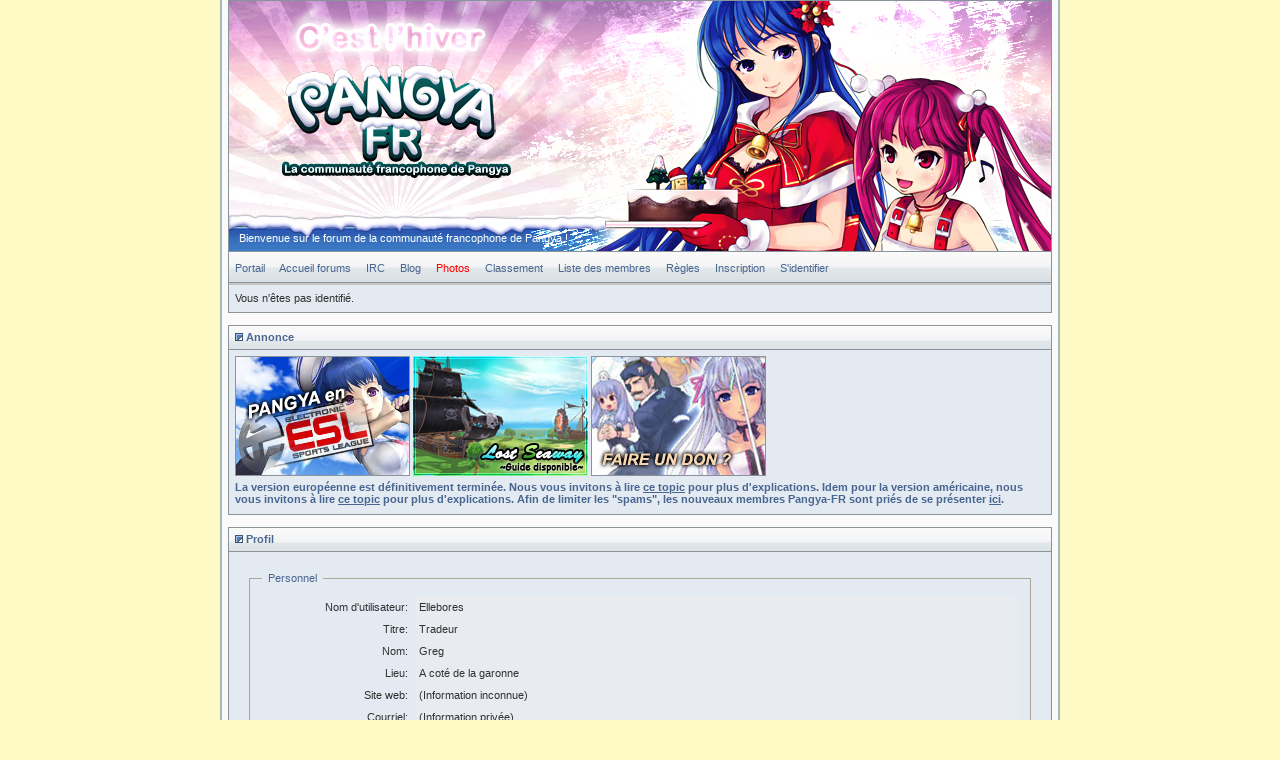

--- FILE ---
content_type: text/html; charset=ISO-8859-1
request_url: https://www.pangya-fr.com/forum/profile.php?id=647
body_size: 17302
content:
<!DOCTYPE html PUBLIC "-//W3C//DTD XHTML 1.0 Strict//EN" "http://www.w3.org/TR/xhtml1/DTD/xhtml1-strict.dtd">

<html xmlns="http://www.w3.org/1999/xhtml" dir="ltr">
<head>
<meta http-equiv="Content-Type" content="text/html; charset=iso-8859-1" />
<title>Pangya-FR.com - Forum / Profil</title>
<link rel="stylesheet" type="text/css" href="style/VbStyle-Blue.css" />

<!-- /BEGIN Powered by Pangya-FR -->
<style type="text/css" media="screen">div.box #brdtitle.brdtitle_img {
background-image : url('../img/leelee/titles/bannoel2.jpg');
}
</style>
<script type="text/javascript" src="pangya_plugin/js/xhr.js"></script>
<script type="text/javascript" src="pangya_plugin/js/ajax.js"></script>

<script type="text/javascript" src="js/jquery.min.js"></script>
<link rel="stylesheet" type="text/css" href="fancybox/jquery.fancybox.css" media="screen" />
<script type="text/javascript" src="fancybox/jquery.fancybox.pack.js"></script>
<script type="text/javascript">
	$(document).ready(function() {
		$("a.fancybox").fancybox({
			'imageScale'		:	true
		});

		$("a.fancyframe").fancybox({
			'frameWidth'		:	800,
			'frameHeight'		:	600
		});
	});
</script>
<!-- /END Powered by Pangya-FR -->
</head>
<body>
<div id="punwrap">
<div id="punprofile" class="pun">

<div id="brdheader" class="block">
	<div class="box">
		<div id="brdtitle" class="inbox brdtitle_img">
			<h1><span>Pangya-FR.com - Forum</span></h1>
			<p><span>Bienvenue sur le forum de la communauté francophone de Pangya !</span></p>
		</div>
		<div id="brdmenu" class="inbox">
			<ul>
				<li id="navextra1"><a href="/">Portail<a/></body></li>
				<li id="navindex"><a href="index.php">Accueil forums</a></li>
				<li id="navextra2"><a href="/irc/index.php">IRC</a></body></li>
				<li id="navextra3"><a href="/blog">Blog<a/></body></li>
				<li id="navextra4"><a href="/album/index.php"><font color="#FF0000">Photos</font></a></body></li>
				<li id="navextra5"><a href="/forum/record_pangya.php">Classement</a></body></li>
				<li id="navuserlist"><a href="userlist.php">Liste des membres</a></li>
				<li id="navrules"><a href="misc.php?action=rules">Règles</a></li>
				<li id="navregister"><a href="register.php">Inscription</a></li>
				<li id="navlogin"><a href="login.php">S'identifier</a></li>
			</ul>
		</div>
		<div id="brdwelcome" class="inbox">
			<p>Vous n'êtes pas identifié.</p>
		</div>
	</div>
</div>

<div id="announce" class="block">
	<h2><span>Annonce</span></h2>
	<div class="box">
		<div class="inbox">
			<div><!--<iframe name="tsviewer" allowtransparency="true" src="http://www.tsviewer.com/ts_viewer_pur.php?ID=60986&bg=transparent&type=&type_size=11&type_family=1&info=0&channels=1&users=1&type_s_weight=normal&type_s_style=normal&type_s_variant=normal&type_s_decoration=none&type_s_weight_h=normal&type_s_style_h=normal&type_s_variant_h=normal&type_s_decoration_h=none&type_i_weight=normal&type_i_style=normal&type_i_variant=normal&type_i_decoration=none&type_i_weight_h=normal&type_i_style_h=normal&type_i_variant_h=normal&type_i_decoration_h=none&type_c_weight=normal&type_c_style=normal&type_c_variant=normal&type_c_decoration=none&type_c_weight_h=normal&type_c_style_h=normal&type_c_variant_h=normal&type_c_decoration_h=none&type_u_weight=normal&type_u_style=normal&type_u_variant=normal&type_u_decoration=none&type_u_weight_h=normal&type_u_style_h=normal&type_u_variant_h=normal&type_u_decoration_h=none&skin=ts2_classic" width="270" height="120" frameborder="0" style="border:0px solid #;" scrolling="auto" ></iframe>-->
<a href="/forum/viewtopic.php?id=3299">
<img border="0" src="/images/annonce/esl.jpg" width="175" height="120"></a>
<a href="forum/viewtopic.php?id=5109">
<img border="0" src="/img/parcours/ls/lost-seaway-guide.png" width="175" height="120"></a>
<a href="/index.php?/pages/9-dons">
<img border="0" src="/images/annonce/don2.jpg" width="175" height="120"></a>
<p style="color: #496690; font-weight: bold;">La version européenne est définitivement terminée. Nous vous invitons à lire <a href="/forum/viewtopic.php?id=5873">ce topic</a> pour plus d'explications. Idem pour la version américaine, nous vous invitons à lire <a href="/forum/viewtopic.php?id=6221">ce topic</a> pour plus d'explications. Afin de limiter les "spams", les nouveaux membres Pangya-FR sont priés de se présenter <a href="/forum/viewforum.php?id=5">ici</a>.</p></div>
		</div>
	</div>
</div>

<div id="viewprofile" class="block">
	<h2><span>Profil</span></h2>
	<div class="box">
		<div class="fakeform">
			<div class="inform">
				<fieldset>
				<legend>Personnel</legend>
					<div class="infldset">
						<dl>
							<dt>Nom d'utilisateur: </dt>
							<dd>Ellebores</dd>
							<dt>Titre: </dt>
							<dd>Tradeur</dd>
							<dt>Nom: </dt>
							<dd>Greg</dd>
							<dt>Lieu: </dt>
							<dd>A coté de la garonne</dd>
							<dt>Site web: </dt>
							<dd>(Information inconnue)&nbsp;</dd>
							<dt>Courriel: </dt>
							<dd>(Information privée)</dd>
													</dl>
						<div class="clearer"></div>
					</div>
				</fieldset>
			</div>
			<div class="inform">
				<fieldset>
				<legend>Messagerie</legend>
					<div class="infldset">
						<dl>
							<dt>Jabber: </dt>
							<dd>(Information inconnue)</dd>
							<dt>ICQ: </dt>
							<dd>(Information inconnue)</dd>
							<dt>MSN Messenger: </dt>
							<dd>(Information inconnue)</dd>
							<dt>AOL IM: </dt>
							<dd>(Information inconnue)</dd>
							<dt>Yahoo! Messenger: </dt>
							<dd>(Information inconnue)</dd>
						</dl>
						<div class="clearer"></div>
					</div>
				</fieldset>
			</div>
			<div class="inform">
				<fieldset>
				<legend>Personnalisation</legend>
					<div class="infldset">
						<dl>
							<dt>Avatar: </dt>
							<dd><img src="img/avatars/647.png" width="90" height="90" alt="" /></dd>
							<dt>Signature: </dt>
							<dd><div>Jouer pour le FUN c'est l'essentiel.</div></dd>
						</dl>
						<div class="clearer"></div>
					</div>
				</fieldset>
			</div>
			<div class="inform">
				<fieldset>
				<legend>Activité de l'utilisateur</legend>
					<div class="infldset">
						<dl>
							<dt>Messages: </dt>
							<dd>82</dd>
							<dt>Dernier message: </dt>
							<dd>04-10-2010 20:56:56</dd>
							<dt>Date d'inscription: </dt>
							<dd>06-01-2007</dd>
						</dl>
						<div class="clearer"></div>
					</div>
				</fieldset>
			</div>
<!-- /BEGIN Powered by Pangya-FR -->
			<div class="inform">
				<fieldset>
				<legend>Statistiques GOA : Mes records de parcours : 0</legend>
					<div class="infldset">
						<div id="course_1">
							<div class="course">
								<img src="img/pangya_course/s4_pink_wind.gif" />
								&nbsp;								<br />
								&nbsp;							</div>
							<div class="course">
								<img src="img/pangya_course/s4_blue_lagoon.gif" />
								&nbsp;								<br />
								&nbsp;							</div>
							<div class="course">
								<img src="img/pangya_course/s4_ice_spa.gif" />
								&nbsp;								<br />
								&nbsp;							</div>
							<div class="course">
								<img src="img/pangya_course/s4_west_wiz.gif" />
								&nbsp;								<br />
								&nbsp;							</div>
							<div class="course">
								<img src="img/pangya_course/s4_lost_seaway.gif" />
								&nbsp;								<br />
								&nbsp;							</div>
							<div class="course">
								<img src="img/pangya_course/s4_shining_sand.gif" />
								&nbsp;								<br />
								&nbsp;							</div>
						</div>

						<div id="course_2">
							<div class="course">
								<img src="img/pangya_course/s4_ice_cannon.gif" />
								&nbsp;								<br />
								&nbsp;							</div>
							<div class="course">
								<img src="img/pangya_course/s4_eastern_valley.gif" />
								&nbsp;								<br />
								&nbsp;							</div>
							<div class="course">
								<img src="img/pangya_course/s4_north_wiz.gif" />
								&nbsp;								<br />
								&nbsp;							</div>
							<div class="course">
								<img src="img/pangya_course/s4_blue_water.gif" />
								&nbsp;								<br />
								&nbsp;							</div>
							<div class="course">
								<img src="img/pangya_course/s4_blue_moon.gif" />
								&nbsp;								<br />
								&nbsp;							</div>
							<div class="course">
								<img src="img/pangya_course/s4_sepia_wind.gif" />
								&nbsp;								<br />
								&nbsp;							</div>
						</div>

						<div id="course_3">
							<div class="course">
								<img src="img/pangya_course/s4_wiz_wiz.gif" />
								&nbsp;								<br />
								&nbsp;							</div>
							<div class="course">
								<img src="img/pangya_course/s4_silvia_cannon.gif" />
								&nbsp;								<br />
								&nbsp;							</div>
							<div class="course">
								<img src="img/pangya_course/s4_wind_hill.gif" />
								&nbsp;								<br />
								&nbsp;							</div>
							<div class="course">
								<img src="img/pangya_course/s4_deep_inferno.gif" />
								&nbsp;								<br />
								&nbsp;							</div>
						</div>
					</div>
				</fieldset>
			</div>
			<div class="inform">
				<fieldset>
				<legend>Statistiques GOA : Mes statistiques</legend>
					<div class="infldset">
						<dl>
							<dt>IGN: </dt>
							<dd>Ellebores</dd>
							<dt>Guilde: </dt>
							<dd>&nbsp;</dd>
							<dt>Grade: </dt>
							<dd><span style="color: #078ca8; font-weight: bold;">Senior D</span></dd>
							<dt>HIO: </dt>
							<dd>&nbsp;</dd>
							<dt>Albatross: </dt>
							<dd>&nbsp;</dd>
							<dt>Taux de Pangya: </dt>
							<dd>&nbsp;</dd>
							<dt>Taux de fairway: </dt>
							<dd>&nbsp;</dd>
							<dt>Taux de putt: </dt>
							<dd>&nbsp;</dd>
							<dt>Taux d'abandon: </dt>
							<dd>&nbsp;</dd>
							<dt>Taux de hors limite: </dt>
							<dd>&nbsp;</dd>
						</dl>
						<div class="clearer"></div>
						<p class="postedit"><em>
							Dernière modification (30-12-2009 12:57:13)						</em></p>
					</div>
				</fieldset>
			</div>
			<div class="inform">
				<fieldset>
				<legend>Statistiques Ntreev : Mes records de parcours : -148</legend>
					<div class="infldset">
						<div id="course_1">
							<div class="course">
								<img src="img/pangya_course/s4_pink_wind.gif" />
								-10								<br />
								384 pangs							</div>
							<div class="course">
								<img src="img/pangya_course/s4_blue_lagoon.gif" />
								-15								<br />
								505 pangs							</div>
							<div class="course">
								<img src="img/pangya_course/s4_ice_spa.gif" />
								-18								<br />
								2275 pangs							</div>
							<div class="course">
								<img src="img/pangya_course/s4_west_wiz.gif" />
								-20								<br />
								2415 pangs							</div>
							<div class="course">
								<img src="img/pangya_course/s4_lost_seaway.gif" />
								&nbsp;								<br />
								&nbsp;							</div>
							<div class="course">
								<img src="img/pangya_course/s4_shining_sand.gif" />
								-13								<br />
								1070 pangs							</div>
						</div>

						<div id="course_2">
							<div class="course">
								<img src="img/pangya_course/s4_ice_cannon.gif" />
								-19								<br />
								2535 pangs							</div>
							<div class="course">
								<img src="img/pangya_course/s4_eastern_valley.gif" />
								&nbsp;								<br />
								&nbsp;							</div>
							<div class="course">
								<img src="img/pangya_course/s4_north_wiz.gif" />
								-14								<br />
								651 pangs							</div>
							<div class="course">
								<img src="img/pangya_course/s4_blue_water.gif" />
								-10								<br />
								627 pangs							</div>
							<div class="course">
								<img src="img/pangya_course/s4_blue_moon.gif" />
								-12								<br />
								504 pangs							</div>
							<div class="course">
								<img src="img/pangya_course/s4_sepia_wind.gif" />
								-13								<br />
								918 pangs							</div>
						</div>

						<div id="course_3">
							<div class="course">
								<img src="img/pangya_course/s4_wiz_wiz.gif" />
								&nbsp;								<br />
								597 pangs							</div>
							<div class="course">
								<img src="img/pangya_course/s4_silvia_cannon.gif" />
								-9								<br />
								1670 pangs							</div>
							<div class="course">
								<img src="img/pangya_course/s4_wind_hill.gif" />
								-5								<br />
								828 pangs							</div>
							<div class="course">
								<img src="img/pangya_course/s4_deep_inferno.gif" />
								10								<br />
								1351 pangs							</div>
						</div>
						<div class="clearer"></div>

						<p class="postedit"><em>
							Dernière modification (10-12-2008 21:14:58)						</em></p>
					</div>
				</fieldset>
			</div>
			<div class="inform">
				<fieldset>
				<legend>Statistiques Ntreev : Mes statistiques</legend>
					<div class="infldset">
						<dl>
							<dt>IGN: </dt>
							<dd>Ellebores</dd>
							<dt>Guilde: </dt>
							<dd>&nbsp;</dd>
							<dt>Grade: </dt>
							<dd><span style="color: #00894d; font-weight: bold;">Amateur D</span></dd>
							<dt>HIO: </dt>
							<dd>&nbsp;</dd>
							<dt>Albatross: </dt>
							<dd>&nbsp;</dd>
							<dt>Taux de Pangya: </dt>
							<dd>&nbsp;</dd>
							<dt>Taux de fairway: </dt>
							<dd>&nbsp;</dd>
							<dt>Taux de putt: </dt>
							<dd>&nbsp;</dd>
							<dt>Taux d'abandon: </dt>
							<dd>&nbsp;</dd>
							<dt>Taux de hors limite: </dt>
							<dd>&nbsp;</dd>
						</dl>
						<div class="clearer"></div>
						<p class="postedit"><em>
							Dernière modification (06-11-2009 06:35:15)						</em></p>
					</div>
				</fieldset>
			</div>
			<div class="inform">
				<fieldset>
				<legend>Statistiques KR : Mes records de parcours : 0</legend>
					<div class="infldset">
						<div id="course_1">
							<div class="course">
								<img src="img/pangya_course/s4_pink_wind.gif" />
								&nbsp;								<br />
								&nbsp;							</div>
							<div class="course">
								<img src="img/pangya_course/s4_blue_lagoon.gif" />
								&nbsp;								<br />
								&nbsp;							</div>
							<div class="course">
								<img src="img/pangya_course/s4_ice_spa.gif" />
								&nbsp;								<br />
								&nbsp;							</div>
							<div class="course">
								<img src="img/pangya_course/s4_west_wiz.gif" />
								&nbsp;								<br />
								&nbsp;							</div>
							<div class="course">
								<img src="img/pangya_course/s4_lost_seaway.gif" />
								&nbsp;								<br />
								&nbsp;							</div>
							<div class="course">
								<img src="img/pangya_course/s4_shining_sand.gif" />
								&nbsp;								<br />
								&nbsp;							</div>
						</div>

						<div id="course_2">
							<div class="course">
								<img src="img/pangya_course/s4_ice_cannon.gif" />
								&nbsp;								<br />
								&nbsp;							</div>
							<div class="course">
								<img src="img/pangya_course/s4_eastern_valley.gif" />
								&nbsp;								<br />
								&nbsp;							</div>
							<div class="course">
								<img src="img/pangya_course/s4_north_wiz.gif" />
								&nbsp;								<br />
								&nbsp;							</div>
							<div class="course">
								<img src="img/pangya_course/s4_blue_water.gif" />
								&nbsp;								<br />
								&nbsp;							</div>
							<div class="course">
								<img src="img/pangya_course/s4_blue_moon.gif" />
								&nbsp;								<br />
								&nbsp;							</div>
							<div class="course">
								<img src="img/pangya_course/s4_sepia_wind.gif" />
								&nbsp;								<br />
								&nbsp;							</div>
						</div>

						<div id="course_3">
							<div class="course">
								<img src="img/pangya_course/s4_wiz_wiz.gif" />
								&nbsp;								<br />
								&nbsp;							</div>
							<div class="course">
								<img src="img/pangya_course/s4_silvia_cannon.gif" />
								&nbsp;								<br />
								&nbsp;							</div>
							<div class="course">
								<img src="img/pangya_course/s4_wind_hill.gif" />
								&nbsp;								<br />
								&nbsp;							</div>
							<div class="course">
								<img src="img/pangya_course/s4_deep_inferno.gif" />
								&nbsp;								<br />
								&nbsp;							</div>
						</div>
					</div>
				</fieldset>
			</div>
			<div class="inform">
				<fieldset>
				<legend>Statistiques KR : Mes statistiques</legend>
					<div class="infldset">
						<dl>
							<dt>IGN: </dt>
							<dd>&nbsp;</dd>
							<dt>Guilde: </dt>
							<dd>&nbsp;</dd>
							<dt>Grade: </dt>
							<dd>&nbsp;</dd>
							<dt>HIO: </dt>
							<dd>&nbsp;</dd>
							<dt>Albatross: </dt>
							<dd>&nbsp;</dd>
							<dt>Taux de Pangya: </dt>
							<dd>&nbsp;</dd>
							<dt>Taux de fairway: </dt>
							<dd>&nbsp;</dd>
							<dt>Taux de putt: </dt>
							<dd>&nbsp;</dd>
							<dt>Taux d'abandon: </dt>
							<dd>&nbsp;</dd>
							<dt>Taux de hors limite: </dt>
							<dd>&nbsp;</dd>
						</dl>
						<div class="clearer"></div>
					</div>
				</fieldset>
			</div>
<!-- /END Powered by Pangya-FR -->
		</div>
	</div>
</div>

<div id="brdfooter" class="block">
	<h2><span>Pied de page des forums</span></h2>
	<div class="box">
		<div class="inbox">
		  <p class="conr">Propulsé par <a href="http://www.punbb.org/">PunBB</a><br />&copy; Copyright 2002&#8211;2005 Rickard Andersson<br /> Traduction par <a href="http://www.punbb.fr/">punbb.fr</a></p>
			<div class="clearer"></div>
		</div>
	</div>
</div>

</div>
</div>

</body>
</html>


--- FILE ---
content_type: text/css
request_url: https://www.pangya-fr.com/forum/style/imports/VbStyle-Blue_cs.css
body_size: 5637
content:
html, body {
background-color : #fdfac5;
MARGIN: 0;
PADDING: 0;
margin-bottom: 10px;
}

#punwrap {
background-color : #fafafa;
MARGIN: auto; 
WIDTH : 824px; 
padding-left: 6px;
padding-right: 6px;
padding-top: 0px;
padding-bottom: 0px;
}

#punwrap #punredirect{ PADDING: 3%;}

#punwrap { 
border-left:2px solid #A7B5BD; border-right:2px solid #A7B5BD; border-bottom:2px solid #A7B5BD; border-top:0px none;  
}

#brdfooter { margin-bottom: 6px;}

#brdtitle { MARGIN: 0; PADDING: 0;}

/* header background */
div.box #brdtitle {
background-color : #f1f1f1; 
/*background-image : url('../../img/VbStyle-Blue/banner-2nd-anniversary.jpg');*/
background-repeat : no-repeat;
display : block; 
height : 250px; 
border-bottom : 0px none; 
} 

/* board title text */
.pun H1 span {
display : none; 
} 

/* board description */
.pun #brdtitle P {
color : #fff; 
position : absolute;
top: 232px;
padding-left: 10px
}

.pun {
color : #333; 
}

/* general back */
div.box, #adminconsole fieldset th, .rowodd, .roweven {
background-color : #E4EAF2;
} 

#adminconsole td, #adminconsole th {
border-color : #E4EAF2;
} 

/* center color  */
td.tc2, td.tc3, td.tc4, td.tc5, td.tcmod, #postpreview, #viewprofile dd {
/*
background-color : #8DA76E; 
color: #fff;
*/
background-color : #E8ECF1;
} 

#adminconsole fieldset td, div.blockmenu div.box, #adstats dd {
background-color : #f1f1f1; 
} 

.pun div.infldset th.tcl, div.infldset th.tc2, div.infldset th.tc3, div.infldset th.tc4, div.infldset th.tc5, div.infldset th.tcr, div.infldset th.hidehead {
background-image : url('../../img/VbStyle-Blue/pix.gif'); 
color : #000000 
} 

.pun TH {
background-color : #ffffff; 
} 

/* sub title */
.pun th.tcl, th.tc2, th.tc3, th.tc4, th.tc5, th.tcr, th.tcmod {
background-color : #E8ECF1;
background-image : url('../../img/VbStyle-Blue/forum_sub.gif');
height: 14px;
color: #fff
} 

.pun #brdmenu {
background-color : #E8ECF1;
background-image : url('../../img/VbStyle-Blue/forum_menu.gif'); 
color : #666; 
padding-left:6px; padding-right:6px; padding-top:8px; padding-bottom:8px
}
 
.pun H2 {
background-color : #E8ECF1;
background-image : url('../../img/VbStyle-Blue/forum_h2.gif');
color : #496690; 
font-weight:bold;
border-left: 1px solid #89959B;
border-right: 1px solid #89959B;
padding : 6px;
} 

/* forum cat */
.pun H2 span {
background-position : 0% 50%; 
background-repeat : no-repeat; 
background-image : url('../../img/VbStyle-Blue/forum_arrow.gif'); 
padding : 11px 
} 
.pun H2 span.conr {
background-image : url('none'); 
color : #fff; 
padding : 0 
}

/* last post */
TD.tcr {
background-color : #E4EAF2;
} 

TD.tcr a{
  background: url('../../img/VbStyle-Blue/forum_post.gif') no-repeat;
  padding-left: 12px
}

.pun DIV.postfootleft p {
background : url('../../img/VbStyle-Blue/forum_lock.gif') no-repeat 5px -2px; 
height : 20px;
padding-top : 2px;
padding-bottom : 0;
text-indent: 22px
} 

.pun DIV.postfootleft p strong {
background : url('../../img/VbStyle-Blue/forum_blue.gif') no-repeat -1px -4px; 
height : 20px;
display: block
} 


/* isactive post report */
.pun div.blockmenu li.isactive a, #posterror li strong {
color : #5586C2; 
} 

/* post header, post droite */
DIV.blockpost DIV.box {
background-color : #f1f1f1;
background-image : url('../../img/VbStyle-Blue/forum_post_top.gif');
background-repeat: repeat-x;
padding-top: 24px
}
 
/* post header suite */
div.postright, div.postfootright{
background-color : #f1f1f1;
}

/* post gauche */
div.postright, div.postfootright {
border-left-color : #E4EAF2;
} 

/* post gauche */
div.postleft, div.postfootleft, div.blockpost label {
background-color : #E4EAF2;
} 

DIV.blockpost H2 {
background-color : #E4EAF2; 
} 

DIV.blockpost H2 SPAN.conr {
color : #aabdcd; 
} 

.pun HR {
/*background-color : #fff; */
color : #000; 
} 

/* general border */
DIV.box {
border-color : #89959B;
} 

/* post border */
DIV.blockpost DIV.box {
border-top: 0px none #89959B;
border-left-color:#89959B; border-right-color:#89959B; border-bottom-color:#89959B
} 

/* border center */
.pun TD {
border-color: #fff;
} 

/* border center title */
.pun TH {
border-color: #fff;
} 

/* quote code box info border */
.pun blockquote, div.codebox, div.forminfo, div.blockpost label {
border-color : #888 #fff #fff #888; 
} 

/* quote code box info */
.pun blockquote, div.codebox, div.forminfo {
background-color : #e1e1e1;
} 

.pun DIV > FIELDSET {
border-color : #aca899; 
} 

.pun a:link, .pun a:visited {
color : #496690; 
} 

.pun A:hover {
color : #b20d1d; 
} 

.pun h2 a:link, .pun h2 a:visited, #brdmenu a:link, #brdmenu a:visited {
/*font-weight: bold;*/
color : #496690;
} 

.pun h2 a:hover, #brdmenu a:hover {
color : #5586C2;
} 
li.postreport a:link, li.postreport a:visited, tr.iclosed td.tcl a:link, tr.iclosed td.tcl a:visited {
color : #888; 
} 

li.postreport a:hover, tr.iclosed td.tcl a:hover {
color : #aaa; 
} 

li.maintenancelink a:link, li.maintenancelink a:visited {
color : #b42000; 
} 

LI.maintenancelink A:hover {
color : #b42000; 
} 

TR.iclosed Div.icon {
background-image : url('../../img/VbStyle-Blue/forum_lock.gif'); 
} 
Div.icon {
background-image : url('../../img/VbStyle-Blue/forum_old.gif'); 
} 
TR.iredirect Div.icon {
background-image : url('../../img/VbStyle-Blue/forum_link.gif'); 
} 
TR.inew Div.icon {
background-image : url('../../img/VbStyle-Blue/forum_new.gif'); 
} 
TR.isticky DIV.icon {
background-image : url('../../img/VbStyle-Blue/forum_stiky.gif');
}


/* board stats icon */
#punindex #brdstats div.box div.inbox dl.conl{
background: url('../../img/VbStyle-Blue/forum_stats.gif') no-repeat 0% 50%;
padding-left: 25px
}

.pun LEGEND {
color: #496690;
} 

--- FILE ---
content_type: text/javascript
request_url: https://www.pangya-fr.com/forum/pangya_plugin/js/ajax.js
body_size: 6059
content:
/***********************************************************************

  Copyright (C) 2008  Pangya-FR (hika@bsdmon.com)

  This file is part of PunBB :: Pangya-FR.

  PunBB :: Pangya-FR is free software; you can redistribute it and/or modify it
  under the terms of the GNU General Public License as published
  by the Free Software Foundation; either version 2 of the License,
  or (at your option) any later version.

  PunBB :: Pangya-FR is distributed in the hope that it will be useful, but
  WITHOUT ANY WARRANTY; without even the implied warranty of
  MERCHANTABILITY or FITNESS FOR A PARTICULAR PURPOSE.  See the
  GNU General Public License for more details.

  You should have received a copy of the GNU General Public License
  along with this program; if not, write to the Free Software
  Foundation, Inc., 59 Temple Place, Suite 330, Boston,
  MA  02111-1307  USA

************************************************************************/

	function generateUserBar(user_id) {
		createXhr();
		if (xhr) {
			xhr.onreadystatechange = function() { 
				if (xhr.readyState == 4) {
					if (xhr.status == 200) {
						var o = document.getElementById('userbar');
						if (o) {
							o.src = xhr.responseText;
						}
					}
				}
			};

			xhr.open("GET", "pangya_plugin/gen_userbar.ajax.php&id=" + escape(user_id));
			xhr.send(null);
		}
	}

	function refreshCR() {
		var o;
		var cr = 0;

		o = document.getElementById('pink_wind_score');
		if (o && o.value != '' && !isNaN(o.value)) cr += parseInt(o.value);
		o = document.getElementById('blue_lagoon_score');
		if (o && o.value != '' && !isNaN(o.value)) cr += parseInt(o.value);
		o = document.getElementById('north_wiz_score');
		if (o && o.value != '' && !isNaN(o.value)) cr += parseInt(o.value);
		o = document.getElementById('west_wiz_score');
		if (o && o.value != '' && !isNaN(o.value)) cr += parseInt(o.value);
		o = document.getElementById('shining_sand_score');
		if (o && o.value != '' && !isNaN(o.value)) cr += parseInt(o.value);
		o = document.getElementById('blue_water_score');
		if (o && o.value != '' && !isNaN(o.value)) cr += parseInt(o.value);
		o = document.getElementById('blue_moon_score');
		if (o && o.value != '' && !isNaN(o.value)) cr += parseInt(o.value);
		o = document.getElementById('ice_cannon_score');
		if (o && o.value != '' && !isNaN(o.value)) cr += parseInt(o.value);
		o = document.getElementById('sepia_wind_score');
		if (o && o.value != '' && !isNaN(o.value)) cr += parseInt(o.value);
		o = document.getElementById('wiz_wiz_score');
		if (o && o.value != '' && !isNaN(o.value)) cr += parseInt(o.value);
		o = document.getElementById('silvia_cannon_score');
		if (o && o.value != '' && !isNaN(o.value)) cr += parseInt(o.value);
		o = document.getElementById('wind_hill_score');
		if (o && o.value != '' && !isNaN(o.value)) cr += parseInt(o.value);
		o = document.getElementById('deep_inferno_score');
		if (o && o.value != '' && !isNaN(o.value)) cr += parseInt(o.value);
		o = document.getElementById('ice_spa_score');
		if (o && o.value != '' && !isNaN(o.value)) cr += parseInt(o.value);
		o = document.getElementById('lost_seaway_score');
		if (o && o.value != '' && !isNaN(o.value)) cr += parseInt(o.value);

		o = document.getElementById('total_cr');
		if (o) o.value = cr;
	}

	function putScore(o, tag, score, platform_id, user_id) {
		createXhr();
		if (xhr) {
			xhr.onreadystatechange = function() { 
				if (xhr.readyState == 4) {
					if (xhr.status == 200) {
						o.value = xhr.responseText;
						refreshCR();
						// alert(xhr.responseText);
					}
				}
			};

			var data = "tag=" + escape(tag) + "&score=" + escape(score) + "&platform_id=" + escape(platform_id) + "&id=" + escape(user_id);
			xhr.open("POST", "pangya_plugin/editcr.ajax.php");
			xhr.setRequestHeader('Content-Type', 'application/x-www-form-urlencoded');
			xhr.send(data);
		}
	}

	function putPangs(o, tag, pang, platform_id, user_id) {
		createXhr();
		if (xhr) {
			xhr.onreadystatechange = function() { 
				if (xhr.readyState == 4) {
					if (xhr.status == 200) {
						o.value = xhr.responseText;
					}
				}
			};

			var data = "tag=" + escape(tag) + "&pang=" + escape(pang) + "&platform_id=" + escape(platform_id) + "&id=" + escape(user_id);;
			xhr.open("POST", "pangya_plugin/editcr.ajax.php");
			xhr.setRequestHeader('Content-Type', 'application/x-www-form-urlencoded');
			xhr.send(data);
		}
	}
	
	function putUserValue(o, col, value, platform_id, user_id) {
		createXhr();
		if (xhr) {
			xhr.onreadystatechange = function() { 
				if (xhr.readyState == 4) {
					if (xhr.status == 200) {
						if (col != 'lvl') // Except Pangya level
							o.value = xhr.responseText;
						//alert(xhr.responseText);
					}
				}
			};

			var data = "col=" + escape(col) + "&value=" + escape(value) + "&platform_id=" + escape(platform_id) + "&id=" + escape(user_id);;
			xhr.open("POST", "pangya_plugin/editfield.ajax.php");
			xhr.setRequestHeader('Content-Type', 'application/x-www-form-urlencoded');
			xhr.send(data);
		}
	}

	function reloadIGN() {
		var o1 = document.getElementById('ign_preview');
		var o2 = document.getElementById('ign');
		if (o1 && o2) {
			createXhr();
			if (xhr) {
				xhr.onreadystatechange = function() { 
					if (xhr.readyState == 4) {
						if (xhr.status == 200) {
							o1.innerHTML = xhr.responseText;
						}
					}
				};

				var data = "ign=" + escape(o2.value);

				xhr.open("GET", "pangya_plugin/gethtml_ign.ajax.php?" + data);
				xhr.send(null);
			}
		}
	}

	function reloadGuildImage(platform_id) {
		var o1 = document.getElementById('guild_preview');
		var o2 = document.getElementById('guild_id');
		if (o1 && o2) {
			createXhr();
			if (xhr) {
				xhr.onreadystatechange = function() { 
					if (xhr.readyState == 4) {
						if (xhr.status == 200) {
							o1.innerHTML = xhr.responseText;
						}
					}
				};

				var data = "guild_id=" + escape(o2.value) + "&platform_id=" + escape(platform_id);

				xhr.open("GET", "pangya_plugin/geturl_guildimg.ajax.php?" + data);
				xhr.send(null);
			}
		}
	}



--- FILE ---
content_type: text/javascript
request_url: https://www.pangya-fr.com/forum/pangya_plugin/js/xhr.js
body_size: 1217
content:
/***********************************************************************

  Copyright (C) 2008  Pangya-FR (hika@bsdmon.com)

  This file is part of PunBB :: Pangya-FR.

  PunBB :: Pangya-FR is free software; you can redistribute it and/or modify it
  under the terms of the GNU General Public License as published
  by the Free Software Foundation; either version 2 of the License,
  or (at your option) any later version.

  PunBB :: Pangya-FR is distributed in the hope that it will be useful, but
  WITHOUT ANY WARRANTY; without even the implied warranty of
  MERCHANTABILITY or FITNESS FOR A PARTICULAR PURPOSE.  See the
  GNU General Public License for more details.

  You should have received a copy of the GNU General Public License
  along with this program; if not, write to the Free Software
  Foundation, Inc., 59 Temple Place, Suite 330, Boston,
  MA  02111-1307  USA

************************************************************************/

var xhr; 

function createXhr() {
    try { xhr = new ActiveXObject('Msxml2.XMLHTTP'); }
    catch (e) 
    {
		try { xhr = new ActiveXObject('Microsoft.XMLHTTP'); }
		catch (e2) {
			try { xhr = new XMLHttpRequest(); }
			catch (e3) { xhr = false; }
		}
	}
}
